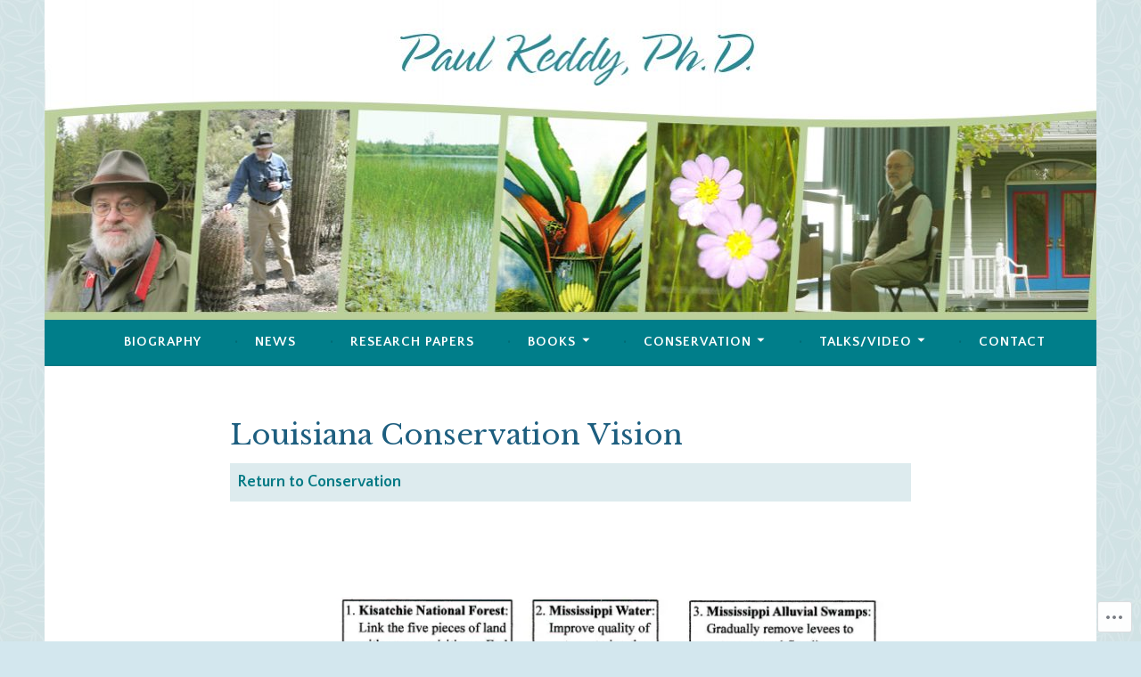

--- FILE ---
content_type: text/css;charset=utf-8
request_url: https://s0.wp.com/?custom-css=1&csblog=btPny&cscache=6&csrev=87
body_size: 433
content:
.site-branding{display:none}.no-sidebar .site{max-width:1180px}.entry-thumbnail img,.post-thumbnail img{width:100%}.site-description{color:#095256}.main-navigation a{color:#fff !important}.main-navigation ul li{border:0 none;display:inline-block;padding:.4em 0 .4em 1.8em;position:relative}@media screen and (min-width: 1000px){.content-wrapper.full-width.with-featured-image{margin-top:0}}body p{color:#000;font-weight:500}body a{font-weight:700}body li{padding-bottom:16px}h1{color:#008f9d}h2{color:#6b6b6b}h3{color:#008f9d}h4{color:#6b6b6b}.wp-block-file .wp-block-file__button,.wp-block-file .wp-block-file__button:visited{background-color:#15b6b8;border-radius:20px;line-height:1.2;padding:.25em .5em .4em}.wp-block-file{margin-bottom:.6em}.column-list ul{margin:0;padding:0;border:none;list-style-type:none}.section-link{background-color:#DDEBEE;padding:1%}.section-link a{text-decoration:none}.section-link a:hover{color:#333}.wp-block-separator{background-color:#999}.footer-widget-area{background-color:#2C8998}.footer-widget-area p{color:#fff}.footer-widget-area a{color:#ddeaf0;font-weight:600}.footer-widget-area .widget-title{color:#fff;font-family:"Source Sans Pro", Helvetica, sans-serif}@media screen and (min-width: 768px){.page-id-258 h1.entry-title{white-space:pre}}@media screen and (min-width: 768px){.page-id-114 h1.entry-title{white-space:pre}}.wp-block-pullquote p{font-size:1em;line-height:1.2}